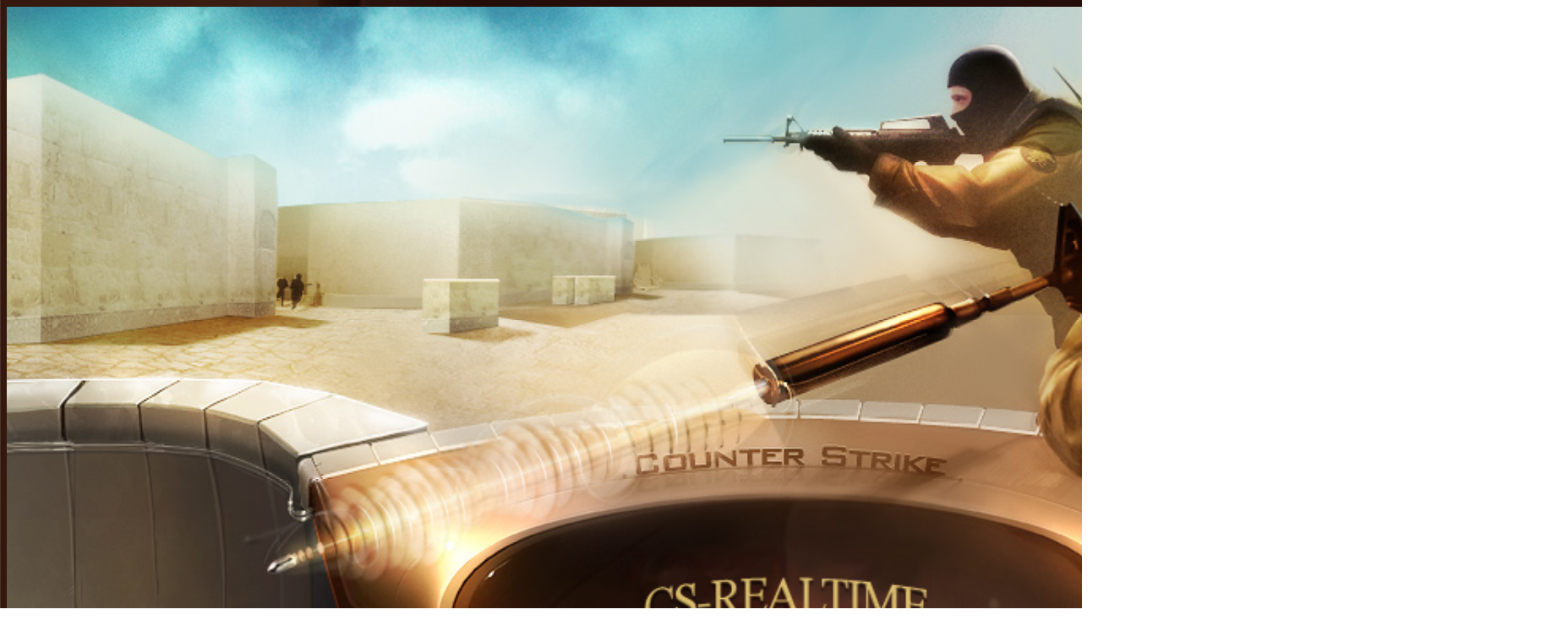

--- FILE ---
content_type: text/html; charset=UTF-8
request_url: http://cs-realtime.ru/klassnyiy-sovet-kotoryiy-sekonomit-vashi-finansyi/
body_size: 38676
content:
<!DOCTYPE html>
<html lang="ru-RU">
<head>
<meta charset="UTF-8">
<meta name="viewport" content="width=device-width, initial-scale=1">
<link rel="profile" href="http://gmpg.org/xfn/11">
<link rel="pingback" href="http://cs-realtime.ru/xmlrpc.php">
<link rel="stylesheet" href="http://cs-realtime.ru/wp-content/themes/contango/style.css" type="text/css" media="all" />

<title>Классный совет, который сэкономит ваши финансы &#8212; CS-REALTIME.RU Counter Strike 1.6</title>
<link rel='dns-prefetch' href='//fonts.googleapis.com' />
<link rel='dns-prefetch' href='//s.w.org' />
<link rel="alternate" type="application/rss+xml" title="CS-REALTIME.RU Counter Strike 1.6 &raquo; Лента" href="http://cs-realtime.ru/feed/" />
<link rel="alternate" type="application/rss+xml" title="CS-REALTIME.RU Counter Strike 1.6 &raquo; Лента комментариев" href="http://cs-realtime.ru/comments/feed/" />
		<script type="text/javascript">
			window._wpemojiSettings = {"baseUrl":"https:\/\/s.w.org\/images\/core\/emoji\/11\/72x72\/","ext":".png","svgUrl":"https:\/\/s.w.org\/images\/core\/emoji\/11\/svg\/","svgExt":".svg","source":{"concatemoji":"http:\/\/cs-realtime.ru\/wp-includes\/js\/wp-emoji-release.min.js?ver=4.9.25"}};
			!function(e,a,t){var n,r,o,i=a.createElement("canvas"),p=i.getContext&&i.getContext("2d");function s(e,t){var a=String.fromCharCode;p.clearRect(0,0,i.width,i.height),p.fillText(a.apply(this,e),0,0);e=i.toDataURL();return p.clearRect(0,0,i.width,i.height),p.fillText(a.apply(this,t),0,0),e===i.toDataURL()}function c(e){var t=a.createElement("script");t.src=e,t.defer=t.type="text/javascript",a.getElementsByTagName("head")[0].appendChild(t)}for(o=Array("flag","emoji"),t.supports={everything:!0,everythingExceptFlag:!0},r=0;r<o.length;r++)t.supports[o[r]]=function(e){if(!p||!p.fillText)return!1;switch(p.textBaseline="top",p.font="600 32px Arial",e){case"flag":return s([55356,56826,55356,56819],[55356,56826,8203,55356,56819])?!1:!s([55356,57332,56128,56423,56128,56418,56128,56421,56128,56430,56128,56423,56128,56447],[55356,57332,8203,56128,56423,8203,56128,56418,8203,56128,56421,8203,56128,56430,8203,56128,56423,8203,56128,56447]);case"emoji":return!s([55358,56760,9792,65039],[55358,56760,8203,9792,65039])}return!1}(o[r]),t.supports.everything=t.supports.everything&&t.supports[o[r]],"flag"!==o[r]&&(t.supports.everythingExceptFlag=t.supports.everythingExceptFlag&&t.supports[o[r]]);t.supports.everythingExceptFlag=t.supports.everythingExceptFlag&&!t.supports.flag,t.DOMReady=!1,t.readyCallback=function(){t.DOMReady=!0},t.supports.everything||(n=function(){t.readyCallback()},a.addEventListener?(a.addEventListener("DOMContentLoaded",n,!1),e.addEventListener("load",n,!1)):(e.attachEvent("onload",n),a.attachEvent("onreadystatechange",function(){"complete"===a.readyState&&t.readyCallback()})),(n=t.source||{}).concatemoji?c(n.concatemoji):n.wpemoji&&n.twemoji&&(c(n.twemoji),c(n.wpemoji)))}(window,document,window._wpemojiSettings);
		</script>
		<style type="text/css">
img.wp-smiley,
img.emoji {
	display: inline !important;
	border: none !important;
	box-shadow: none !important;
	height: 1em !important;
	width: 1em !important;
	margin: 0 .07em !important;
	vertical-align: -0.1em !important;
	background: none !important;
	padding: 0 !important;
}
</style>
<link rel='stylesheet' id='contango-css-960-css'  href='http://cs-realtime.ru/wp-content/themes/contango/lib/css/960.css?ver=4.9.25' type='text/css' media='all' />
<link rel='stylesheet' id='contango-google-fonts-css'  href='http://fonts.googleapis.com/css?family=Open+Sans%7CNixie+One&#038;ver=4.9.25' type='text/css' media='all' />
<script type='text/javascript' src='http://cs-realtime.ru/wp-includes/js/jquery/jquery.js?ver=1.12.4'></script>
<script type='text/javascript' src='http://cs-realtime.ru/wp-includes/js/jquery/jquery-migrate.min.js?ver=1.4.1'></script>
<link rel='https://api.w.org/' href='http://cs-realtime.ru/wp-json/' />
<link rel="EditURI" type="application/rsd+xml" title="RSD" href="http://cs-realtime.ru/xmlrpc.php?rsd" />
<link rel="wlwmanifest" type="application/wlwmanifest+xml" href="http://cs-realtime.ru/wp-includes/wlwmanifest.xml" /> 
<link rel='prev' title='Здесь представлено вкусное' href='http://cs-realtime.ru/zdes-predstavleno-vkusnoe/' />
<link rel='next' title='Печать на пленке: Технологии и Возможности' href='http://cs-realtime.ru/pechat-na-plenke-iskusstvo-i-tehnologiya/' />
<meta name="generator" content="WordPress 4.9.25" />
<link rel="canonical" href="http://cs-realtime.ru/klassnyiy-sovet-kotoryiy-sekonomit-vashi-finansyi/" />
<link rel='shortlink' href='http://cs-realtime.ru/?p=142' />
<link rel="alternate" type="application/json+oembed" href="http://cs-realtime.ru/wp-json/oembed/1.0/embed?url=http%3A%2F%2Fcs-realtime.ru%2Fklassnyiy-sovet-kotoryiy-sekonomit-vashi-finansyi%2F" />
<link rel="alternate" type="text/xml+oembed" href="http://cs-realtime.ru/wp-json/oembed/1.0/embed?url=http%3A%2F%2Fcs-realtime.ru%2Fklassnyiy-sovet-kotoryiy-sekonomit-vashi-finansyi%2F&#038;format=xml" />
<style type="text/css" id="custom-background-css">
body.custom-background { background-image: url("http://cs-realtime.ru/wp-content/uploads/sites/9/2018/01/1.png"); background-position: left top; background-size: auto; background-repeat: repeat; background-attachment: scroll; }
</style>
<link rel="icon" href="http://cs-realtime.ru/wp-content/uploads/sites/9/2018/01/cropped-Bezyimyannyiy-32x32.png" sizes="32x32" />
<link rel="icon" href="http://cs-realtime.ru/wp-content/uploads/sites/9/2018/01/cropped-Bezyimyannyiy-192x192.png" sizes="192x192" />
<link rel="apple-touch-icon-precomposed" href="http://cs-realtime.ru/wp-content/uploads/sites/9/2018/01/cropped-Bezyimyannyiy-180x180.png" />
<meta name="msapplication-TileImage" content="http://cs-realtime.ru/wp-content/uploads/sites/9/2018/01/cropped-Bezyimyannyiy-270x270.png" />
</head>







    <script async src="https://pagead2.googlesyndication.com/pagead/js/adsbygoogle.js?client=ca-pub-7179606486088221"
     crossorigin="anonymous"></script>
    
    
  
  
  
  
<body class="post-template-default single single-post postid-142 single-format-standard custom-background">
<div id="page" class="wrapper hfeed site">

  <header id="masthead" class="site-header" role="banner">
    <div class="container_16 clearfix">
      <div class="grid_16">
        <div id="headimg">

    
  <div id="logo-image">
    <a href="http://cs-realtime.ru/"><img src="http://cs-realtime.ru/wp-content/uploads/sites/9/2018/01/Bezyimyannyiy.png" width="1847" height="892" alt="CS-REALTIME.RU Counter Strike 1.6" /></a>
  </div><!-- end of #logo -->
  
  
</div>      </div>
    </div>
  </header><!-- #masthead -->


  <div class="container_16 clearfix">
    <nav id="site-navigation" class="grid_16 main-navigation" role="navigation">
      <div class="menu clearfix"><ul id="menu-menu-1" class="sf-menu"><li id="menu-item-79" class="menu-item menu-item-type-post_type menu-item-object-page menu-item-79"><a href="http://cs-realtime.ru/karta/">Карта</a></li>
<li id="menu-item-80" class="menu-item menu-item-type-taxonomy menu-item-object-category menu-item-80"><a href="http://cs-realtime.ru/category/komandy-counter-strike/">Команды Counter Strike</a></li>
<li id="menu-item-81" class="menu-item menu-item-type-taxonomy menu-item-object-category menu-item-81"><a href="http://cs-realtime.ru/category/karty-counter-strike/">Карты Counter Strike</a></li>
<li id="menu-item-82" class="menu-item menu-item-type-taxonomy menu-item-object-category menu-item-82"><a href="http://cs-realtime.ru/category/turniry-counter-strike/">Турниры Counter Strike</a></li>
<li id="menu-item-83" class="menu-item menu-item-type-taxonomy menu-item-object-category menu-item-83"><a href="http://cs-realtime.ru/category/novosti-counter-strike/">Новости CS</a></li>
</ul></div>    </nav><!-- #site-navigation -->
  </div>
<div id="content" class="site-content clearfix">

      
  <div class="container_16 clearfix">
    
    <div class="grid_11">
      
      <div id="primary" class="content-area">
        <main id="main" class="site-main" role="main">
  	  
      	  
                      
                            
                <article id="post-142" class="post-142 post type-post status-publish format-standard hentry category-uncategorized">
  
  <div class="entry-meta-group clearfix">
    <div class="grid_2 alpha">
      <time class="entry-date entry-time updated" datetime="2022-12-20T01:59:01+00:00"><a href="http://cs-realtime.ru/klassnyiy-sovet-kotoryiy-sekonomit-vashi-finansyi/" title="Декабрь 20, 2022 1:59 дп" rel="bookmark"><span class="entry-date-day">20</span><span class="entry-date-month-year">Дек 2022</span></a></time>    </div>
    <div class="grid_8 omega">
      <h1 class="entry-title entry-title-single">Классный совет, который сэкономит ваши финансы</h1>
      <div class="entry-meta">    
		<span class="entry-author author vcard">Автор: <a href="http://cs-realtime.ru/author/admin/" title="Автор: admin" rel="author"><span class="entry-author-name fn">admin</span></a></span>      </div><!-- .entry-meta -->
    </div>
  </div>
  
  <div class="entry-content clearfix">
  	
</p>
<p> в настоящее время онлайн-сайты нередко помогают нам экономить значительные суммы. У блогеров мы можем прочитать про еще не набравшие популярность стратапы, предлагающие товары и услуги. Нам легко изучить все предложения и приобрести самые оптимальные. Конкретно такую задачу выполняет онлайн-проект, о котором мы вам хотим рассказать. </p>
<p>Жмите по ссылке <span id="more-142"></span><u><a href="http://dukonrostov.ru/svedeniya-o-nalichii-dosok-v-kirove/">доска Киров</a></u>, чтобы попасть на страничку сайта, печатающего наиболее вкусные продажи товаров от частных лиц и компаний, предпринимателей и производителей. Ознакомьтесь с материалами, выложенными по гиперссылочке. </p>
<p>Этот сайт дает возможность сохранить не только финансы, но и время. Здесь для вас все просчитали и выбрали реально лучшее, что присутствует в текущий момент в проекции ценности и качества. </p>
  </div> <!-- end .entry-content -->
  
    
  <div class="entry-meta-bottom">
  <span class="cat-links"><span class="entry-utility-prep entry-utility-prep-cat-links">размещено в:</span> <a href="http://cs-realtime.ru/category/uncategorized/" rel="category tag">Uncategorized</a></span>  </div><!-- .entry-meta -->

</article> <!-- end #post-142 .post_class -->

 

<div id="comments" class="grid_inside">
  
  
    <p class="nocomments">Комментарии запрещены.</p>
  
  
</div><!-- #comments -->              
                          
                      
          <div id="loop-nav-singlular-post" class="clearfix">
  <h3 class="assistive-text">Навигация по записям</h3>
  <div class="loop-nav-previous grid_5 alpha">
    <a href="http://cs-realtime.ru/zdes-predstavleno-vkusnoe/" rel="prev"><span class="meta-nav">&larr;</span> Предыдущая запись</a>  </div>
  <div class="loop-nav-next grid_5 omega">
	<a href="http://cs-realtime.ru/pechat-na-plenke-iskusstvo-i-tehnologiya/" rel="next">Следующая запись <span class="meta-nav">&rarr;</span></a>  </div>
</div><!-- end #loop-nav-singular-post -->
      
        </main><!-- #main -->
      </div><!-- #primary -->
    
    </div> <!-- end .grid_11 -->
    
    <div id="secondary" class="grid_5 widget-area" role="complementary">
  <div id="sidebar">
  
	<aside id="categories-2" class="widget widget_categories widget-widget_categories clearfix"><div class="widget-wrap widget-inside"><h3 class="widget-title">Рубрики</h3>		<ul>
	<li class="cat-item cat-item-1"><a href="http://cs-realtime.ru/category/uncategorized/" >Uncategorized</a>
</li>
	<li class="cat-item cat-item-3"><a href="http://cs-realtime.ru/category/karty-counter-strike/" >Карты Counter Strike</a>
</li>
	<li class="cat-item cat-item-21"><a href="http://cs-realtime.ru/category/komandy-counter-strike/" >Команды Counter Strike</a>
</li>
	<li class="cat-item cat-item-29"><a href="http://cs-realtime.ru/category/novosti-counter-strike/" >Новости Counter Strike</a>
</li>
	<li class="cat-item cat-item-38"><a href="http://cs-realtime.ru/category/turniry-counter-strike/" >Турниры Counter Strike</a>
</li>
		</ul>
</div></aside><aside id="search-2" class="widget widget_search widget-widget_search clearfix"><div class="widget-wrap widget-inside"><div class="search">
  <form method="get" class="searchform" action="http://cs-realtime.ru/">
    <label for="s" class="assistive-text">Найти:</label>
    <input type="text" class="field" name="s" id="s" value="Поиск" onfocus="if(this.value==this.defaultValue)this.value='';" onblur="if(this.value=='')this.value=this.defaultValue;" />
    <input type="submit" class="submit" name="submit" id="searchsubmit" value="Поиск" />
  </form>
</div><!-- end .search --></div></aside>		<aside id="recent-posts-2" class="widget widget_recent_entries widget-widget_recent_entries clearfix"><div class="widget-wrap widget-inside">		<h3 class="widget-title">Свежие записи</h3>		<ul>
											<li>
					<a href="http://cs-realtime.ru/gde-kupit-labubu-v-tashkente-i-kak-sekonomit-s-promokodom-gid-po-czenam-i-aktualnym-predlozheniyam/">Где купить Лабубу в Ташкенте и как сэкономить с промокодом: гид по ценам и актуальным предложениям</a>
									</li>
											<li>
					<a href="http://cs-realtime.ru/kak-vybrat-filtr-kuvshin-dlya-vody-zachem-platit-bolshe-esli-mozhno-obojtis-deshevle-i-vkusnee/">Как выбрать фильтр-кувшин для воды: зачем платить больше, если можно обойтись дешевле и вкуснее</a>
									</li>
											<li>
					<a href="http://cs-realtime.ru/filtr-kuvshin-dlya-vody-kak-sdelat-vodu-vkusnoj-i-ekonomnoj/">Фильтр-кувшин для воды: Как сделать воду вкусной и экономной?</a>
									</li>
											<li>
					<a href="http://cs-realtime.ru/nedvizhimost-v-tailande-vozmozhnosti-i-perspektivy-dlya-investorov/">Недвижимость в Таиланде: Возможности и Перспективы для Инвесторов</a>
									</li>
											<li>
					<a href="http://cs-realtime.ru/promo-kody-ot-uzum-tezkor-v-fergane-kak-sekonomit-na-onlajn-zakaze-edy/">Промо-коды от Узум Тезкор в Фергане: как сэкономить на онлайн заказе еды</a>
									</li>
											<li>
					<a href="http://cs-realtime.ru/sekrety-ekonomii-promokody-ot-ekspress-24-v-tashkente-dlya-vygodnoj-ekspress-dostavki-edy/">Секреты экономии: промокоды от Экспресс 24 в Ташкенте для выгодной экспресс-доставки еды</a>
									</li>
											<li>
					<a href="http://cs-realtime.ru/horoshie-chastnye-moskovskie-shkoly-v-czentre/">Хорошие частные московские школы в центре.</a>
									</li>
											<li>
					<a href="http://cs-realtime.ru/stancziya-tehobsluzhivaniya-serviceauto-vypolnyaet-zamenu-tormoznyh-kolodok-v-almaty/">Станция техобслуживания ServiceAuto выполняет замену тормозных колодок в Алматы</a>
									</li>
											<li>
					<a href="http://cs-realtime.ru/personazhi-mortal-kombat-legendy-i-unikalnye-cherty-bojczov/">Персонажи Mortal Kombat: Легенды и Уникальные Черты Бойцов</a>
									</li>
											<li>
					<a href="http://cs-realtime.ru/luchshie-vydelennye-servera-na-freebsd-v-arendu/">Лучшие выделенные сервера на FreeBSD в аренду</a>
									</li>
											<li>
					<a href="http://cs-realtime.ru/onlajn-medikal-professionalnyj-mediczinskij-servis-v-g-shymkent/">Онлайн Медикал: профессиональный медицинский сервис в г. Шымкент</a>
									</li>
											<li>
					<a href="http://cs-realtime.ru/otkrytki-s-priklyucheniyami-splav-na-bajdarke-v-rostove-na-donu/">Открытки с приключениями: Сплав на байдарке в Ростове-на-Дону</a>
									</li>
											<li>
					<a href="http://cs-realtime.ru/professionalnoe-programmnoe-obespechenie-klyuch-k-effektivnoj-rabote-i-uspeshnomu-razvitiyu/">Профессиональное программное обеспечение: ключ к эффективной работе и успешному развитию</a>
									</li>
											<li>
					<a href="http://cs-realtime.ru/individualnye-pledy-s-logotipom-nepovtorimyj-stil-i-reklamnaya-effektivnost/">Индивидуальные Пледы с Логотипом: Неповторимый Стиль и Рекламная Эффективность</a>
									</li>
											<li>
					<a href="http://cs-realtime.ru/zakazat-luchshuyu-reklamu-kak-dostich-maksimalnyh-rezultatov/">Заказать лучшую рекламу: Тайны успешной рекламной кампании</a>
									</li>
					</ul>
		</div></aside><aside id="tag_cloud-3" class="widget widget_tag_cloud widget-widget_tag_cloud clearfix"><div class="widget-wrap widget-inside"><h3 class="widget-title">Метки</h3><div class="tagcloud"><a href="http://cs-realtime.ru/tag/dust2/" class="tag-cloud-link tag-link-18 tag-link-position-1" style="font-size: 9.7746478873239pt;" aria-label="dust2 (2 элемента)">dust2</a>
<a href="http://cs-realtime.ru/tag/fnatic/" class="tag-cloud-link tag-link-33 tag-link-position-2" style="font-size: 8pt;" aria-label="fnatic (1 элемент)">fnatic</a>
<a href="http://cs-realtime.ru/tag/games/" class="tag-cloud-link tag-link-7 tag-link-position-3" style="font-size: 12.732394366197pt;" aria-label="games (5 элементов)">games</a>
<a href="http://cs-realtime.ru/tag/offensive/" class="tag-cloud-link tag-link-32 tag-link-position-4" style="font-size: 11.943661971831pt;" aria-label="offensive (4 элемента)">offensive</a>
<a href="http://cs-realtime.ru/tag/valve/" class="tag-cloud-link tag-link-37 tag-link-position-5" style="font-size: 8pt;" aria-label="valve (1 элемент)">valve</a>
<a href="http://cs-realtime.ru/tag/ataki/" class="tag-cloud-link tag-link-13 tag-link-position-6" style="font-size: 9.7746478873239pt;" aria-label="атаки (2 элемента)">атаки</a>
<a href="http://cs-realtime.ru/tag/besplatno/" class="tag-cloud-link tag-link-10 tag-link-position-7" style="font-size: 11.943661971831pt;" aria-label="бесплатно (4 элемента)">бесплатно</a>
<a href="http://cs-realtime.ru/tag/grafika/" class="tag-cloud-link tag-link-22 tag-link-position-8" style="font-size: 9.7746478873239pt;" aria-label="графика (2 элемента)">графика</a>
<a href="http://cs-realtime.ru/tag/dengi/" class="tag-cloud-link tag-link-39 tag-link-position-9" style="font-size: 9.7746478873239pt;" aria-label="деньги (2 элемента)">деньги</a>
<a href="http://cs-realtime.ru/tag/igroki/" class="tag-cloud-link tag-link-9 tag-link-position-10" style="font-size: 17.464788732394pt;" aria-label="игроки (17 элементов)">игроки</a>
<a href="http://cs-realtime.ru/tag/igry/" class="tag-cloud-link tag-link-6 tag-link-position-11" style="font-size: 22pt;" aria-label="игры (51 элемент)">игры</a>
<a href="http://cs-realtime.ru/tag/karty/" class="tag-cloud-link tag-link-8 tag-link-position-12" style="font-size: 18.647887323944pt;" aria-label="карты (23 элемента)">карты</a>
<a href="http://cs-realtime.ru/tag/kibersport/" class="tag-cloud-link tag-link-36 tag-link-position-13" style="font-size: 8pt;" aria-label="киберспорт (1 элемент)">киберспорт</a>
<a href="http://cs-realtime.ru/tag/kody/" class="tag-cloud-link tag-link-23 tag-link-position-14" style="font-size: 9.7746478873239pt;" aria-label="коды (2 элемента)">коды</a>
<a href="http://cs-realtime.ru/tag/komanda/" class="tag-cloud-link tag-link-30 tag-link-position-15" style="font-size: 9.7746478873239pt;" aria-label="команда (2 элемента)">команда</a>
<a href="http://cs-realtime.ru/tag/komandy/" class="tag-cloud-link tag-link-19 tag-link-position-16" style="font-size: 17.169014084507pt;" aria-label="команды (16 элементов)">команды</a>
<a href="http://cs-realtime.ru/tag/konsoli/" class="tag-cloud-link tag-link-27 tag-link-position-17" style="font-size: 9.7746478873239pt;" aria-label="консоли (2 элемента)">консоли</a>
<a href="http://cs-realtime.ru/tag/magiya/" class="tag-cloud-link tag-link-12 tag-link-position-18" style="font-size: 13.915492957746pt;" aria-label="магия (7 элементов)">магия</a>
<a href="http://cs-realtime.ru/tag/mana/" class="tag-cloud-link tag-link-14 tag-link-position-19" style="font-size: 9.7746478873239pt;" aria-label="мана (2 элемента)">мана</a>
<a href="http://cs-realtime.ru/tag/mashiny/" class="tag-cloud-link tag-link-31 tag-link-position-20" style="font-size: 8pt;" aria-label="машины (1 элемент)">машины</a>
<a href="http://cs-realtime.ru/tag/onlajn/" class="tag-cloud-link tag-link-5 tag-link-position-21" style="font-size: 13.915492957746pt;" aria-label="онлайн (7 элементов)">онлайн</a>
<a href="http://cs-realtime.ru/tag/opponent/" class="tag-cloud-link tag-link-40 tag-link-position-22" style="font-size: 8pt;" aria-label="оппонент (1 элемент)">оппонент</a>
<a href="http://cs-realtime.ru/tag/oruzhie/" class="tag-cloud-link tag-link-20 tag-link-position-23" style="font-size: 12.732394366197pt;" aria-label="оружие (5 элементов)">оружие</a>
<a href="http://cs-realtime.ru/tag/raundy/" class="tag-cloud-link tag-link-16 tag-link-position-24" style="font-size: 9.7746478873239pt;" aria-label="раунды (2 элемента)">раунды</a>
<a href="http://cs-realtime.ru/tag/skachat/" class="tag-cloud-link tag-link-17 tag-link-position-25" style="font-size: 9.7746478873239pt;" aria-label="скачать (2 элемента)">скачать</a>
<a href="http://cs-realtime.ru/tag/sposobnost/" class="tag-cloud-link tag-link-26 tag-link-position-26" style="font-size: 8pt;" aria-label="способность (1 элемент)">способность</a>
<a href="http://cs-realtime.ru/tag/srazheniya/" class="tag-cloud-link tag-link-11 tag-link-position-27" style="font-size: 9.7746478873239pt;" aria-label="сражения (2 элемента)">сражения</a>
<a href="http://cs-realtime.ru/tag/stoit/" class="tag-cloud-link tag-link-4 tag-link-position-28" style="font-size: 19.140845070423pt;" aria-label="стоит (26 элементов)">стоит</a>
<a href="http://cs-realtime.ru/tag/strategii/" class="tag-cloud-link tag-link-35 tag-link-position-29" style="font-size: 8pt;" aria-label="стратегии (1 элемент)">стратегии</a>
<a href="http://cs-realtime.ru/tag/tanki/" class="tag-cloud-link tag-link-34 tag-link-position-30" style="font-size: 8pt;" aria-label="танки (1 элемент)">танки</a>
<a href="http://cs-realtime.ru/tag/terroristy/" class="tag-cloud-link tag-link-15 tag-link-position-31" style="font-size: 9.7746478873239pt;" aria-label="террористы (2 элемента)">террористы</a>
<a href="http://cs-realtime.ru/tag/texnika/" class="tag-cloud-link tag-link-24 tag-link-position-32" style="font-size: 11.943661971831pt;" aria-label="техника (4 элемента)">техника</a>
<a href="http://cs-realtime.ru/tag/uroven/" class="tag-cloud-link tag-link-25 tag-link-position-33" style="font-size: 13.422535211268pt;" aria-label="уровень (6 элементов)">уровень</a>
<a href="http://cs-realtime.ru/tag/chity/" class="tag-cloud-link tag-link-28 tag-link-position-34" style="font-size: 8pt;" aria-label="читы (1 элемент)">читы</a></div>
</div></aside><aside id="pages-3" class="widget widget_pages widget-widget_pages clearfix"><div class="widget-wrap widget-inside"><h3 class="widget-title">Страницы</h3>		<ul>
			<li class="page_item page-item-2"><a href="http://cs-realtime.ru/karta/">Карта</a></li>
		</ul>
		</div></aside>  
  </div> <!-- end #sidebar -->
</div>  <!-- end .grid_5 -->
  </div> <!-- end .container_16 -->

</div><!-- #content -->
  


</div> <!-- end .wrapper -->

		<style type="text/css">
							.pgntn-page-pagination {
					text-align: left !important;
				}
				.pgntn-page-pagination-block {
					width: 60% !important;
					padding: 0 0 0 0;
									}
				.pgntn-page-pagination a {
					color: #1e14ca !important;
					background-color: #ffffff !important;
					text-decoration: none !important;
					border: 1px solid #cccccc !important;
									}
				.pgntn-page-pagination a:hover {
					color: #000 !important;
				}
				.pgntn-page-pagination-intro,
				.pgntn-page-pagination .current {
					background-color: #efefef !important;
					color: #000 !important;
					border: 1px solid #cccccc !important;
									}
			.archive #nav-above,
					.archive #nav-below,
					.search #nav-above,
					.search #nav-below,
					.blog #nav-below,
					.blog #nav-above,
					.navigation.paging-navigation,
					.navigation.pagination,
					.pagination.paging-pagination,
					.pagination.pagination,
					.pagination.loop-pagination,
					.bicubic-nav-link,
					#page-nav,
					.camp-paging,
					#reposter_nav-pages,
					.unity-post-pagination,
					.wordpost_content .nav_post_link,.page-link,
					.page-links,#comments .navigation,
					#comment-nav-above,
					#comment-nav-below,
					#nav-single,
					.navigation.comment-navigation,
					comment-pagination {
						display: none !important;
					}
					.single-gallery .pagination.gllrpr_pagination {
						display: block !important;
					}		</style>
	<link rel='stylesheet' id='pgntn_stylesheet-css'  href='http://cs-realtime.ru/wp-content/plugins/pagination/css/nav-style.css?ver=4.9.25' type='text/css' media='all' />
<script type='text/javascript' src='http://cs-realtime.ru/wp-content/themes/contango/lib/js/superfish/superfish-combine.min.js?ver=1.5.9'></script>
<script type='text/javascript' src='http://cs-realtime.ru/wp-content/themes/contango/lib/js/common.js?ver=1.0'></script>
<script type='text/javascript' src='http://cs-realtime.ru/wp-includes/js/wp-embed.min.js?ver=4.9.25'></script>

                    
                    
                    	
	




<ul><h4>Свежие записи</h4>
	<li><a href='http://cs-realtime.ru/gde-kupit-labubu-v-tashkente-i-kak-sekonomit-s-promokodom-gid-po-czenam-i-aktualnym-predlozheniyam/'>Где купить Лабубу в Ташкенте и как сэкономить с промокодом: гид по ценам и актуальным предложениям</a></li>
	<li><a href='http://cs-realtime.ru/kak-vybrat-filtr-kuvshin-dlya-vody-zachem-platit-bolshe-esli-mozhno-obojtis-deshevle-i-vkusnee/'>Как выбрать фильтр-кувшин для воды: зачем платить больше, если можно обойтись дешевле и вкуснее</a></li>
	<li><a href='http://cs-realtime.ru/filtr-kuvshin-dlya-vody-kak-sdelat-vodu-vkusnoj-i-ekonomnoj/'>Фильтр-кувшин для воды: Как сделать воду вкусной и экономной?</a></li>
	<li><a href='http://cs-realtime.ru/nedvizhimost-v-tailande-vozmozhnosti-i-perspektivy-dlya-investorov/'>Недвижимость в Таиланде: Возможности и Перспективы для Инвесторов</a></li>
	<li><a href='http://cs-realtime.ru/promo-kody-ot-uzum-tezkor-v-fergane-kak-sekonomit-na-onlajn-zakaze-edy/'>Промо-коды от Узум Тезкор в Фергане: как сэкономить на онлайн заказе еды</a></li>
	<li><a href='http://cs-realtime.ru/sekrety-ekonomii-promokody-ot-ekspress-24-v-tashkente-dlya-vygodnoj-ekspress-dostavki-edy/'>Секреты экономии: промокоды от Экспресс 24 в Ташкенте для выгодной экспресс-доставки еды</a></li>
	<li><a href='http://cs-realtime.ru/horoshie-chastnye-moskovskie-shkoly-v-czentre/'>Хорошие частные московские школы в центре.</a></li>
	<li><a href='http://cs-realtime.ru/stancziya-tehobsluzhivaniya-serviceauto-vypolnyaet-zamenu-tormoznyh-kolodok-v-almaty/'>Станция техобслуживания ServiceAuto выполняет замену тормозных колодок в Алматы</a></li>
	<li><a href='http://cs-realtime.ru/personazhi-mortal-kombat-legendy-i-unikalnye-cherty-bojczov/'>Персонажи Mortal Kombat: Легенды и Уникальные Черты Бойцов</a></li>
	<li><a href='http://cs-realtime.ru/luchshie-vydelennye-servera-na-freebsd-v-arendu/'>Лучшие выделенные сервера на FreeBSD в аренду</a></li>
	<li><a href='http://cs-realtime.ru/onlajn-medikal-professionalnyj-mediczinskij-servis-v-g-shymkent/'>Онлайн Медикал: профессиональный медицинский сервис в г. Шымкент</a></li>
	<li><a href='http://cs-realtime.ru/otkrytki-s-priklyucheniyami-splav-na-bajdarke-v-rostove-na-donu/'>Открытки с приключениями: Сплав на байдарке в Ростове-на-Дону</a></li>
	<li><a href='http://cs-realtime.ru/professionalnoe-programmnoe-obespechenie-klyuch-k-effektivnoj-rabote-i-uspeshnomu-razvitiyu/'>Профессиональное программное обеспечение: ключ к эффективной работе и успешному развитию</a></li>
	<li><a href='http://cs-realtime.ru/individualnye-pledy-s-logotipom-nepovtorimyj-stil-i-reklamnaya-effektivnost/'>Индивидуальные Пледы с Логотипом: Неповторимый Стиль и Рекламная Эффективность</a></li>
	<li><a href='http://cs-realtime.ru/zakazat-luchshuyu-reklamu-kak-dostich-maksimalnyh-rezultatov/'>Заказать лучшую рекламу: Тайны успешной рекламной кампании</a></li>
	<li><a href='http://cs-realtime.ru/uborka-v-dome-vse-chto-vam-nuzhno-znat-o-klining-kompaniyah/'>Профессиональные Секреты: Как выбрать идеальную клининг компанию</a></li>
	<li><a href='http://cs-realtime.ru/tampopechat-i-shelkografiya-na-suvenirah/'>Тампопечать и Шелкография на Сувенирах: Искусство Воплощения Идей в Продуктах</a></li>
	<li><a href='http://cs-realtime.ru/fahverkovye-proekty-iskusstvo-i-istoriya/'>Фахверковые проекты: Гармония природы и архитектуры</a></li>
	<li><a href='http://cs-realtime.ru/dizelnyj-kompressor-effektivnost-i-primenenie/'>Дизельный компрессор: Сила и Эффективность в Технологическом Прогрессе</a></li>
	<li><a href='http://cs-realtime.ru/pravila-vozhdeniya-poezda/'>Правила вождения поезда: Искусство Безопасного Путешествия на Рельсах</a></li>
	<li><a href='http://cs-realtime.ru/pechat-na-plenke-iskusstvo-i-tehnologiya/'>Печать на пленке: Технологии и Возможности</a></li>
	<li><a href='http://cs-realtime.ru/klassnyiy-sovet-kotoryiy-sekonomit-vashi-finansyi/'>Классный совет, который сэкономит ваши финансы</a></li>
	<li><a href='http://cs-realtime.ru/zdes-predstavleno-vkusnoe/'>Здесь представлено вкусное</a></li>
	<li><a href='http://cs-realtime.ru/novosti-o-turfirmah/'>Новости о турфирмах</a></li>
	<li><a href='http://cs-realtime.ru/distribyutorskaya-kompaniya-kaztorgline-v-respublike-kazahstan-proizvodit-kompleksnyiy-podbor-polnogo-tsikla-holodilnyih-i-morozilnyih-stolov-vitrin-larey-s-3d-planom-rasstanovki-i-podklyucheniya-na/'>Дистрибьюторская компания KAZTORGLINE в Республике Казахстан производит комплексный подбор полного цикла холодильных и морозильных столов, витрин, ларей с 3D планом расстановки и подключения на объекте</a></li>
	<li><a href='http://cs-realtime.ru/turagentyi-raskryili-vse-svoi-sekretyi/'>Турагенты раскрыли все свои секреты</a></li>
	<li><a href='http://cs-realtime.ru/gidroizolyatsiyu-myagkoy-krovli-doma/'>Гидроизоляцию мягкой кровли дома</a></li>
	<li><a href='http://cs-realtime.ru/avtokreditovanie-v-kazahstane-na-vyigodnyih-usloviyah/'>Автокредитование в Казахстане на выгодных условиях</a></li>
	<li><a href='http://cs-realtime.ru/kabelnyiy-kanal/'>Кабельный канал</a></li>
	<li><a href='http://cs-realtime.ru/dostavyat-rollyi-v-lyubuyu-tochku-goroda-perm-interesuet-vas-takoe/'>Доставят роллы в любую точку города Пермь. Интересует вас такое?</a></li>
</ul>
<br>
<ul><h4>Рубрики</h4>
<a href="http://cs-realtime.ru/category/uncategorized/" title="Uncategorized">Uncategorized</a></ul>
<br>
<ul><h4>Страницы</h4>
	<li class="page_item page-item-2"><a href="http://cs-realtime.ru/karta/">Карта</a></li>
</ul>
<br>
<ul>
<h4>Архив</h4>
<select name="archive-dropdown" onchange="document.location.href=this.options[this.selectedIndex].value;">
  <option value="">Выберите месяц</option>
  	<option value='http://cs-realtime.ru/2025/11/'> Ноябрь 2025 </option>
	<option value='http://cs-realtime.ru/2025/10/'> Октябрь 2025 </option>
	<option value='http://cs-realtime.ru/2025/05/'> Май 2025 </option>
	<option value='http://cs-realtime.ru/2025/04/'> Апрель 2025 </option>
	<option value='http://cs-realtime.ru/2024/12/'> Декабрь 2024 </option>
	<option value='http://cs-realtime.ru/2024/11/'> Ноябрь 2024 </option>
	<option value='http://cs-realtime.ru/2024/10/'> Октябрь 2024 </option>
	<option value='http://cs-realtime.ru/2024/09/'> Сентябрь 2024 </option>
	<option value='http://cs-realtime.ru/2024/05/'> Май 2024 </option>
	<option value='http://cs-realtime.ru/2024/02/'> Февраль 2024 </option>
	<option value='http://cs-realtime.ru/2023/12/'> Декабрь 2023 </option>
	<option value='http://cs-realtime.ru/2022/12/'> Декабрь 2022 </option>
	<option value='http://cs-realtime.ru/2022/11/'> Ноябрь 2022 </option>
	<option value='http://cs-realtime.ru/2022/09/'> Сентябрь 2022 </option>
	<option value='http://cs-realtime.ru/2022/06/'> Июнь 2022 </option>
	<option value='http://cs-realtime.ru/2022/01/'> Январь 2022 </option>
	<option value='http://cs-realtime.ru/2021/01/'> Январь 2021 </option>
	<option value='http://cs-realtime.ru/2020/01/'> Январь 2020 </option>
	<option value='http://cs-realtime.ru/2018/12/'> Декабрь 2018 </option>
	<option value='http://cs-realtime.ru/2018/11/'> Ноябрь 2018 </option>
	<option value='http://cs-realtime.ru/2018/10/'> Октябрь 2018 </option>
	<option value='http://cs-realtime.ru/2018/09/'> Сентябрь 2018 </option>
	<option value='http://cs-realtime.ru/2018/08/'> Август 2018 </option>
	<option value='http://cs-realtime.ru/2018/02/'> Февраль 2018 </option>
	<option value='http://cs-realtime.ru/2018/01/'> Январь 2018 </option>
	<option value='http://cs-realtime.ru/2017/08/'> Август 2017 </option>
	<option value='http://cs-realtime.ru/2017/07/'> Июль 2017 </option>
</select>
</ul>
<br>
<ul>
<h4>Посещаемость</h4>
<!--LiveInternet counter--><a href="https://www.liveinternet.ru/click"
target="_blank"><img id="licntB784" width="88" height="15" style="border:0" 
title="LiveInternet: показано число посетителей за сегодня"
src="[data-uri]"
alt=""/></a><script>(function(d,s){d.getElementById("licntB784").src=
"https://counter.yadro.ru/hit?t24.1;r"+escape(d.referrer)+
((typeof(s)=="undefined")?"":";s"+s.width+"*"+s.height+"*"+
(s.colorDepth?s.colorDepth:s.pixelDepth))+";u"+escape(d.URL)+
";h"+escape(d.title.substring(0,150))+";"+Math.random()})
(document,screen)</script><!--/LiveInternet-->

<!--/Счетчик Sape-->
<script type="text/javascript">
<!--
var _acic={dataProvider:10};(function(){var e=document.createElement("script");e.type="text/javascript";e.async=true;e.src="https://www.acint.net/aci.js";var t=document.getElementsByTagName("script")[0];t.parentNode.insertBefore(e,t)})()
//-->
</script>
</ul>
<br>
<ul>
<h4>Карта сайта</h4>
<a href="http://cs-realtime.ru/sitemap.xml">CS-REALTIME.RU Counter Strike 1.6</a>
</ul>
<br>
<ul>
<h4>Контакты</h4>
<span style="background-color: #FFFFFF"><a href="http://cs-realtime.ru/!contact.php">Форма для связи с админом</a></span>
</ul>








</body>
</html>

--- FILE ---
content_type: text/html; charset=utf-8
request_url: https://www.google.com/recaptcha/api2/aframe
body_size: 266
content:
<!DOCTYPE HTML><html><head><meta http-equiv="content-type" content="text/html; charset=UTF-8"></head><body><script nonce="bSQqZ41X1sto7tO2DFevwA">/** Anti-fraud and anti-abuse applications only. See google.com/recaptcha */ try{var clients={'sodar':'https://pagead2.googlesyndication.com/pagead/sodar?'};window.addEventListener("message",function(a){try{if(a.source===window.parent){var b=JSON.parse(a.data);var c=clients[b['id']];if(c){var d=document.createElement('img');d.src=c+b['params']+'&rc='+(localStorage.getItem("rc::a")?sessionStorage.getItem("rc::b"):"");window.document.body.appendChild(d);sessionStorage.setItem("rc::e",parseInt(sessionStorage.getItem("rc::e")||0)+1);localStorage.setItem("rc::h",'1768578284312');}}}catch(b){}});window.parent.postMessage("_grecaptcha_ready", "*");}catch(b){}</script></body></html>